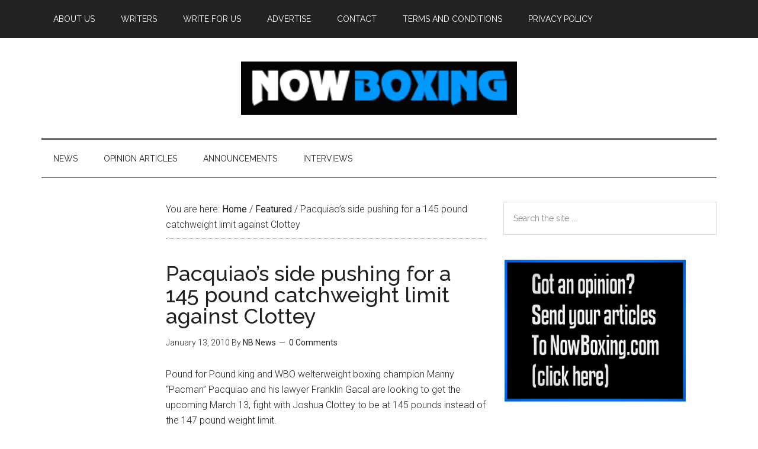

--- FILE ---
content_type: text/html; charset=UTF-8
request_url: https://www.nowboxing.com/2010/01/pacquiaos-side-pushing-for-a-145-pound-catchweight-limit-against-clottey/7208/
body_size: 11344
content:
<!DOCTYPE html>
<html lang="en-US">
<head >
<meta charset="UTF-8" />
<meta name="description" content="Pacquiao,Cotto,Clottey,Mayweather,Steroids in boxing,Catchweight" />
<meta name="viewport" content="width=device-width, initial-scale=1" />
<title>Pacquiao&#8217;s side pushing for a 145 pound catchweight limit against Clottey</title>
<meta name='robots' content='max-image-preview:large' />
<link rel='dns-prefetch' href='//www.nowboxing.com' />
<link rel='dns-prefetch' href='//fonts.googleapis.com' />
<link rel="alternate" type="application/rss+xml" title="Now Boxing &raquo; Feed" href="https://www.nowboxing.com/feed/" />
<link rel="alternate" type="application/rss+xml" title="Now Boxing &raquo; Comments Feed" href="https://www.nowboxing.com/comments/feed/" />
<link rel="alternate" type="application/rss+xml" title="Now Boxing &raquo; Pacquiao&#8217;s side pushing for a 145 pound catchweight limit against Clottey Comments Feed" href="https://www.nowboxing.com/2010/01/pacquiaos-side-pushing-for-a-145-pound-catchweight-limit-against-clottey/7208/feed/" />
<link rel="alternate" title="oEmbed (JSON)" type="application/json+oembed" href="https://www.nowboxing.com/wp-json/oembed/1.0/embed?url=https%3A%2F%2Fwww.nowboxing.com%2F2010%2F01%2Fpacquiaos-side-pushing-for-a-145-pound-catchweight-limit-against-clottey%2F7208%2F" />
<link rel="alternate" title="oEmbed (XML)" type="text/xml+oembed" href="https://www.nowboxing.com/wp-json/oembed/1.0/embed?url=https%3A%2F%2Fwww.nowboxing.com%2F2010%2F01%2Fpacquiaos-side-pushing-for-a-145-pound-catchweight-limit-against-clottey%2F7208%2F&#038;format=xml" />
<link rel="canonical" href="https://www.nowboxing.com/2010/01/pacquiaos-side-pushing-for-a-145-pound-catchweight-limit-against-clottey/7208/" />
<style id='wp-img-auto-sizes-contain-inline-css' type='text/css'>
img:is([sizes=auto i],[sizes^="auto," i]){contain-intrinsic-size:3000px 1500px}
/*# sourceURL=wp-img-auto-sizes-contain-inline-css */
</style>
<link rel='stylesheet' id='magazine-pro-css' href='https://www.nowboxing.com/wp-content/themes/magazine-pro/style.css?ver=3.2.3' type='text/css' media='all' />
<style id='magazine-pro-inline-css' type='text/css'>


		button:focus,
		button:hover,
		input[type="button"]:focus,
		input[type="button"]:hover,
		input[type="reset"]:focus,
		input[type="reset"]:hover,
		input[type="submit"]:focus,
		input[type="submit"]:hover,
		.archive-pagination li a:focus,
		.archive-pagination li a:hover,
		.archive-pagination li.active a,
		.button:focus,
		.button:hover,
		.entry-content .button:focus,
		.entry-content .button:hover,
		.home-middle a.more-link:focus,
		.home-middle a.more-link:hover,
		.home-top a.more-link:focus,
		.home-top a.more-link:hover,
		.js .content .home-middle a .entry-time,
		.js .content .home-top a .entry-time,
		.sidebar .tagcloud a:focus,
		.sidebar .tagcloud a:hover,
		.widget-area .enews-widget input[type="submit"] {
			background-color: #111110;
			color: #ffffff;
		}

		.menu-toggle:focus,
		.menu-toggle:hover,
		.nav-primary .genesis-nav-menu a:focus,
		.nav-primary .genesis-nav-menu a:hover,
		.nav-primary .sub-menu a:focus,
		.nav-primary .sub-menu a:hover,
		.nav-primary .genesis-nav-menu .current-menu-item > a,
		.nav-primary .genesis-nav-menu .sub-menu .current-menu-item > a:focus,
		.nav-primary .genesis-nav-menu .sub-menu .current-menu-item > a:hover,
		.nav-primary .genesis-nav-menu a:focus,
		.nav-primary .genesis-nav-menu a:hover,
		.nav-primary .sub-menu a:focus,
		.nav-primary .sub-menu a:hover,
		.nav-primary .genesis-nav-menu .current-menu-item > a,
		.nav-primary .sub-menu-toggle:focus,
		.nav-primary .sub-menu-toggle:hover {
			color: #111110;
		}

		@media only screen and (max-width: 840px) {
			nav.nav-primary .sub-menu-toggle:focus,
			nav.nav-primary .sub-menu-toggle:hover,
			nav.nav-primary.genesis-responsive-menu .genesis-nav-menu a:focus,
			nav.nav-primary.genesis-responsive-menu .genesis-nav-menu a:hover,
			nav.nav-primary.genesis-responsive-menu .genesis-nav-menu .sub-menu a:focus,
			nav.nav-primary.genesis-responsive-menu .genesis-nav-menu .sub-menu a:hover,
			#genesis-mobile-nav-primary:focus,
			#genesis-mobile-nav-primary:hover {
				color: #111110;
			}
		}

		


		a:focus,
		a:hover,
		.entry-content a,
		.entry-title a:focus,
		.entry-title a:hover,
		.genesis-nav-menu a:focus,
		.genesis-nav-menu a:hover,
		.genesis-nav-menu .current-menu-item > a,
		.genesis-nav-menu .sub-menu .current-menu-item > a:focus,
		.genesis-nav-menu .sub-menu .current-menu-item > a:hover,
		.menu-toggle:focus,
		.menu-toggle:hover,
		.sub-menu-toggle:focus,
		.sub-menu-toggle:hover {
			color: #0099ff;
		}
		
/*# sourceURL=magazine-pro-inline-css */
</style>
<style id='wp-emoji-styles-inline-css' type='text/css'>

	img.wp-smiley, img.emoji {
		display: inline !important;
		border: none !important;
		box-shadow: none !important;
		height: 1em !important;
		width: 1em !important;
		margin: 0 0.07em !important;
		vertical-align: -0.1em !important;
		background: none !important;
		padding: 0 !important;
	}
/*# sourceURL=wp-emoji-styles-inline-css */
</style>
<style id='wp-block-library-inline-css' type='text/css'>
:root{--wp-block-synced-color:#7a00df;--wp-block-synced-color--rgb:122,0,223;--wp-bound-block-color:var(--wp-block-synced-color);--wp-editor-canvas-background:#ddd;--wp-admin-theme-color:#007cba;--wp-admin-theme-color--rgb:0,124,186;--wp-admin-theme-color-darker-10:#006ba1;--wp-admin-theme-color-darker-10--rgb:0,107,160.5;--wp-admin-theme-color-darker-20:#005a87;--wp-admin-theme-color-darker-20--rgb:0,90,135;--wp-admin-border-width-focus:2px}@media (min-resolution:192dpi){:root{--wp-admin-border-width-focus:1.5px}}.wp-element-button{cursor:pointer}:root .has-very-light-gray-background-color{background-color:#eee}:root .has-very-dark-gray-background-color{background-color:#313131}:root .has-very-light-gray-color{color:#eee}:root .has-very-dark-gray-color{color:#313131}:root .has-vivid-green-cyan-to-vivid-cyan-blue-gradient-background{background:linear-gradient(135deg,#00d084,#0693e3)}:root .has-purple-crush-gradient-background{background:linear-gradient(135deg,#34e2e4,#4721fb 50%,#ab1dfe)}:root .has-hazy-dawn-gradient-background{background:linear-gradient(135deg,#faaca8,#dad0ec)}:root .has-subdued-olive-gradient-background{background:linear-gradient(135deg,#fafae1,#67a671)}:root .has-atomic-cream-gradient-background{background:linear-gradient(135deg,#fdd79a,#004a59)}:root .has-nightshade-gradient-background{background:linear-gradient(135deg,#330968,#31cdcf)}:root .has-midnight-gradient-background{background:linear-gradient(135deg,#020381,#2874fc)}:root{--wp--preset--font-size--normal:16px;--wp--preset--font-size--huge:42px}.has-regular-font-size{font-size:1em}.has-larger-font-size{font-size:2.625em}.has-normal-font-size{font-size:var(--wp--preset--font-size--normal)}.has-huge-font-size{font-size:var(--wp--preset--font-size--huge)}.has-text-align-center{text-align:center}.has-text-align-left{text-align:left}.has-text-align-right{text-align:right}.has-fit-text{white-space:nowrap!important}#end-resizable-editor-section{display:none}.aligncenter{clear:both}.items-justified-left{justify-content:flex-start}.items-justified-center{justify-content:center}.items-justified-right{justify-content:flex-end}.items-justified-space-between{justify-content:space-between}.screen-reader-text{border:0;clip-path:inset(50%);height:1px;margin:-1px;overflow:hidden;padding:0;position:absolute;width:1px;word-wrap:normal!important}.screen-reader-text:focus{background-color:#ddd;clip-path:none;color:#444;display:block;font-size:1em;height:auto;left:5px;line-height:normal;padding:15px 23px 14px;text-decoration:none;top:5px;width:auto;z-index:100000}html :where(.has-border-color){border-style:solid}html :where([style*=border-top-color]){border-top-style:solid}html :where([style*=border-right-color]){border-right-style:solid}html :where([style*=border-bottom-color]){border-bottom-style:solid}html :where([style*=border-left-color]){border-left-style:solid}html :where([style*=border-width]){border-style:solid}html :where([style*=border-top-width]){border-top-style:solid}html :where([style*=border-right-width]){border-right-style:solid}html :where([style*=border-bottom-width]){border-bottom-style:solid}html :where([style*=border-left-width]){border-left-style:solid}html :where(img[class*=wp-image-]){height:auto;max-width:100%}:where(figure){margin:0 0 1em}html :where(.is-position-sticky){--wp-admin--admin-bar--position-offset:var(--wp-admin--admin-bar--height,0px)}@media screen and (max-width:600px){html :where(.is-position-sticky){--wp-admin--admin-bar--position-offset:0px}}

/*# sourceURL=wp-block-library-inline-css */
</style><style id='global-styles-inline-css' type='text/css'>
:root{--wp--preset--aspect-ratio--square: 1;--wp--preset--aspect-ratio--4-3: 4/3;--wp--preset--aspect-ratio--3-4: 3/4;--wp--preset--aspect-ratio--3-2: 3/2;--wp--preset--aspect-ratio--2-3: 2/3;--wp--preset--aspect-ratio--16-9: 16/9;--wp--preset--aspect-ratio--9-16: 9/16;--wp--preset--color--black: #000000;--wp--preset--color--cyan-bluish-gray: #abb8c3;--wp--preset--color--white: #ffffff;--wp--preset--color--pale-pink: #f78da7;--wp--preset--color--vivid-red: #cf2e2e;--wp--preset--color--luminous-vivid-orange: #ff6900;--wp--preset--color--luminous-vivid-amber: #fcb900;--wp--preset--color--light-green-cyan: #7bdcb5;--wp--preset--color--vivid-green-cyan: #00d084;--wp--preset--color--pale-cyan-blue: #8ed1fc;--wp--preset--color--vivid-cyan-blue: #0693e3;--wp--preset--color--vivid-purple: #9b51e0;--wp--preset--gradient--vivid-cyan-blue-to-vivid-purple: linear-gradient(135deg,rgb(6,147,227) 0%,rgb(155,81,224) 100%);--wp--preset--gradient--light-green-cyan-to-vivid-green-cyan: linear-gradient(135deg,rgb(122,220,180) 0%,rgb(0,208,130) 100%);--wp--preset--gradient--luminous-vivid-amber-to-luminous-vivid-orange: linear-gradient(135deg,rgb(252,185,0) 0%,rgb(255,105,0) 100%);--wp--preset--gradient--luminous-vivid-orange-to-vivid-red: linear-gradient(135deg,rgb(255,105,0) 0%,rgb(207,46,46) 100%);--wp--preset--gradient--very-light-gray-to-cyan-bluish-gray: linear-gradient(135deg,rgb(238,238,238) 0%,rgb(169,184,195) 100%);--wp--preset--gradient--cool-to-warm-spectrum: linear-gradient(135deg,rgb(74,234,220) 0%,rgb(151,120,209) 20%,rgb(207,42,186) 40%,rgb(238,44,130) 60%,rgb(251,105,98) 80%,rgb(254,248,76) 100%);--wp--preset--gradient--blush-light-purple: linear-gradient(135deg,rgb(255,206,236) 0%,rgb(152,150,240) 100%);--wp--preset--gradient--blush-bordeaux: linear-gradient(135deg,rgb(254,205,165) 0%,rgb(254,45,45) 50%,rgb(107,0,62) 100%);--wp--preset--gradient--luminous-dusk: linear-gradient(135deg,rgb(255,203,112) 0%,rgb(199,81,192) 50%,rgb(65,88,208) 100%);--wp--preset--gradient--pale-ocean: linear-gradient(135deg,rgb(255,245,203) 0%,rgb(182,227,212) 50%,rgb(51,167,181) 100%);--wp--preset--gradient--electric-grass: linear-gradient(135deg,rgb(202,248,128) 0%,rgb(113,206,126) 100%);--wp--preset--gradient--midnight: linear-gradient(135deg,rgb(2,3,129) 0%,rgb(40,116,252) 100%);--wp--preset--font-size--small: 13px;--wp--preset--font-size--medium: 20px;--wp--preset--font-size--large: 36px;--wp--preset--font-size--x-large: 42px;--wp--preset--spacing--20: 0.44rem;--wp--preset--spacing--30: 0.67rem;--wp--preset--spacing--40: 1rem;--wp--preset--spacing--50: 1.5rem;--wp--preset--spacing--60: 2.25rem;--wp--preset--spacing--70: 3.38rem;--wp--preset--spacing--80: 5.06rem;--wp--preset--shadow--natural: 6px 6px 9px rgba(0, 0, 0, 0.2);--wp--preset--shadow--deep: 12px 12px 50px rgba(0, 0, 0, 0.4);--wp--preset--shadow--sharp: 6px 6px 0px rgba(0, 0, 0, 0.2);--wp--preset--shadow--outlined: 6px 6px 0px -3px rgb(255, 255, 255), 6px 6px rgb(0, 0, 0);--wp--preset--shadow--crisp: 6px 6px 0px rgb(0, 0, 0);}:where(.is-layout-flex){gap: 0.5em;}:where(.is-layout-grid){gap: 0.5em;}body .is-layout-flex{display: flex;}.is-layout-flex{flex-wrap: wrap;align-items: center;}.is-layout-flex > :is(*, div){margin: 0;}body .is-layout-grid{display: grid;}.is-layout-grid > :is(*, div){margin: 0;}:where(.wp-block-columns.is-layout-flex){gap: 2em;}:where(.wp-block-columns.is-layout-grid){gap: 2em;}:where(.wp-block-post-template.is-layout-flex){gap: 1.25em;}:where(.wp-block-post-template.is-layout-grid){gap: 1.25em;}.has-black-color{color: var(--wp--preset--color--black) !important;}.has-cyan-bluish-gray-color{color: var(--wp--preset--color--cyan-bluish-gray) !important;}.has-white-color{color: var(--wp--preset--color--white) !important;}.has-pale-pink-color{color: var(--wp--preset--color--pale-pink) !important;}.has-vivid-red-color{color: var(--wp--preset--color--vivid-red) !important;}.has-luminous-vivid-orange-color{color: var(--wp--preset--color--luminous-vivid-orange) !important;}.has-luminous-vivid-amber-color{color: var(--wp--preset--color--luminous-vivid-amber) !important;}.has-light-green-cyan-color{color: var(--wp--preset--color--light-green-cyan) !important;}.has-vivid-green-cyan-color{color: var(--wp--preset--color--vivid-green-cyan) !important;}.has-pale-cyan-blue-color{color: var(--wp--preset--color--pale-cyan-blue) !important;}.has-vivid-cyan-blue-color{color: var(--wp--preset--color--vivid-cyan-blue) !important;}.has-vivid-purple-color{color: var(--wp--preset--color--vivid-purple) !important;}.has-black-background-color{background-color: var(--wp--preset--color--black) !important;}.has-cyan-bluish-gray-background-color{background-color: var(--wp--preset--color--cyan-bluish-gray) !important;}.has-white-background-color{background-color: var(--wp--preset--color--white) !important;}.has-pale-pink-background-color{background-color: var(--wp--preset--color--pale-pink) !important;}.has-vivid-red-background-color{background-color: var(--wp--preset--color--vivid-red) !important;}.has-luminous-vivid-orange-background-color{background-color: var(--wp--preset--color--luminous-vivid-orange) !important;}.has-luminous-vivid-amber-background-color{background-color: var(--wp--preset--color--luminous-vivid-amber) !important;}.has-light-green-cyan-background-color{background-color: var(--wp--preset--color--light-green-cyan) !important;}.has-vivid-green-cyan-background-color{background-color: var(--wp--preset--color--vivid-green-cyan) !important;}.has-pale-cyan-blue-background-color{background-color: var(--wp--preset--color--pale-cyan-blue) !important;}.has-vivid-cyan-blue-background-color{background-color: var(--wp--preset--color--vivid-cyan-blue) !important;}.has-vivid-purple-background-color{background-color: var(--wp--preset--color--vivid-purple) !important;}.has-black-border-color{border-color: var(--wp--preset--color--black) !important;}.has-cyan-bluish-gray-border-color{border-color: var(--wp--preset--color--cyan-bluish-gray) !important;}.has-white-border-color{border-color: var(--wp--preset--color--white) !important;}.has-pale-pink-border-color{border-color: var(--wp--preset--color--pale-pink) !important;}.has-vivid-red-border-color{border-color: var(--wp--preset--color--vivid-red) !important;}.has-luminous-vivid-orange-border-color{border-color: var(--wp--preset--color--luminous-vivid-orange) !important;}.has-luminous-vivid-amber-border-color{border-color: var(--wp--preset--color--luminous-vivid-amber) !important;}.has-light-green-cyan-border-color{border-color: var(--wp--preset--color--light-green-cyan) !important;}.has-vivid-green-cyan-border-color{border-color: var(--wp--preset--color--vivid-green-cyan) !important;}.has-pale-cyan-blue-border-color{border-color: var(--wp--preset--color--pale-cyan-blue) !important;}.has-vivid-cyan-blue-border-color{border-color: var(--wp--preset--color--vivid-cyan-blue) !important;}.has-vivid-purple-border-color{border-color: var(--wp--preset--color--vivid-purple) !important;}.has-vivid-cyan-blue-to-vivid-purple-gradient-background{background: var(--wp--preset--gradient--vivid-cyan-blue-to-vivid-purple) !important;}.has-light-green-cyan-to-vivid-green-cyan-gradient-background{background: var(--wp--preset--gradient--light-green-cyan-to-vivid-green-cyan) !important;}.has-luminous-vivid-amber-to-luminous-vivid-orange-gradient-background{background: var(--wp--preset--gradient--luminous-vivid-amber-to-luminous-vivid-orange) !important;}.has-luminous-vivid-orange-to-vivid-red-gradient-background{background: var(--wp--preset--gradient--luminous-vivid-orange-to-vivid-red) !important;}.has-very-light-gray-to-cyan-bluish-gray-gradient-background{background: var(--wp--preset--gradient--very-light-gray-to-cyan-bluish-gray) !important;}.has-cool-to-warm-spectrum-gradient-background{background: var(--wp--preset--gradient--cool-to-warm-spectrum) !important;}.has-blush-light-purple-gradient-background{background: var(--wp--preset--gradient--blush-light-purple) !important;}.has-blush-bordeaux-gradient-background{background: var(--wp--preset--gradient--blush-bordeaux) !important;}.has-luminous-dusk-gradient-background{background: var(--wp--preset--gradient--luminous-dusk) !important;}.has-pale-ocean-gradient-background{background: var(--wp--preset--gradient--pale-ocean) !important;}.has-electric-grass-gradient-background{background: var(--wp--preset--gradient--electric-grass) !important;}.has-midnight-gradient-background{background: var(--wp--preset--gradient--midnight) !important;}.has-small-font-size{font-size: var(--wp--preset--font-size--small) !important;}.has-medium-font-size{font-size: var(--wp--preset--font-size--medium) !important;}.has-large-font-size{font-size: var(--wp--preset--font-size--large) !important;}.has-x-large-font-size{font-size: var(--wp--preset--font-size--x-large) !important;}
/*# sourceURL=global-styles-inline-css */
</style>

<style id='classic-theme-styles-inline-css' type='text/css'>
/*! This file is auto-generated */
.wp-block-button__link{color:#fff;background-color:#32373c;border-radius:9999px;box-shadow:none;text-decoration:none;padding:calc(.667em + 2px) calc(1.333em + 2px);font-size:1.125em}.wp-block-file__button{background:#32373c;color:#fff;text-decoration:none}
/*# sourceURL=/wp-includes/css/classic-themes.min.css */
</style>
<link rel='stylesheet' id='dashicons-css' href='https://www.nowboxing.com/wp-includes/css/dashicons.min.css?ver=ffaf6971281f4823ee7ccb6c1b0cc656' type='text/css' media='all' />
<link rel='stylesheet' id='google-fonts-css' href='//fonts.googleapis.com/css?family=Roboto%3A300%2C400%7CRaleway%3A400%2C500%2C900&#038;ver=3.2.3' type='text/css' media='all' />
<script type="text/javascript" src="https://www.nowboxing.com/wp-includes/js/jquery/jquery.min.js?ver=3.7.1" id="jquery-core-js"></script>
<script type="text/javascript" src="https://www.nowboxing.com/wp-includes/js/jquery/jquery-migrate.min.js?ver=3.4.1" id="jquery-migrate-js"></script>
<script type="text/javascript" src="https://www.nowboxing.com/wp-content/themes/magazine-pro/js/entry-date.js?ver=1.0.0" id="magazine-entry-date-js"></script>
<link rel="https://api.w.org/" href="https://www.nowboxing.com/wp-json/" /><link rel="alternate" title="JSON" type="application/json" href="https://www.nowboxing.com/wp-json/wp/v2/posts/7208" /><link rel="EditURI" type="application/rsd+xml" title="RSD" href="https://www.nowboxing.com/xmlrpc.php?rsd" />
<style type="text/css">.site-title a { background: url(https://www.nowboxing.com/wp-content/uploads/Nowboxing-logo-1.png) no-repeat !important; }</style>
 <style type="text/css">.saboxplugin-wrap{-webkit-box-sizing:border-box;-moz-box-sizing:border-box;-ms-box-sizing:border-box;box-sizing:border-box;border:1px solid #eee;width:100%;clear:both;display:block;overflow:hidden;word-wrap:break-word;position:relative}.saboxplugin-wrap .saboxplugin-gravatar{float:left;padding:0 20px 20px 20px}.saboxplugin-wrap .saboxplugin-gravatar img{max-width:100px;height:auto;border-radius:0;}.saboxplugin-wrap .saboxplugin-authorname{font-size:18px;line-height:1;margin:20px 0 0 20px;display:block}.saboxplugin-wrap .saboxplugin-authorname a{text-decoration:none}.saboxplugin-wrap .saboxplugin-authorname a:focus{outline:0}.saboxplugin-wrap .saboxplugin-desc{display:block;margin:5px 20px}.saboxplugin-wrap .saboxplugin-desc a{text-decoration:underline}.saboxplugin-wrap .saboxplugin-desc p{margin:5px 0 12px}.saboxplugin-wrap .saboxplugin-web{margin:0 20px 15px;text-align:left}.saboxplugin-wrap .sab-web-position{text-align:right}.saboxplugin-wrap .saboxplugin-web a{color:#ccc;text-decoration:none}.saboxplugin-wrap .saboxplugin-socials{position:relative;display:block;background:#fcfcfc;padding:5px;border-top:1px solid #eee}.saboxplugin-wrap .saboxplugin-socials a svg{width:20px;height:20px}.saboxplugin-wrap .saboxplugin-socials a svg .st2{fill:#fff; transform-origin:center center;}.saboxplugin-wrap .saboxplugin-socials a svg .st1{fill:rgba(0,0,0,.3)}.saboxplugin-wrap .saboxplugin-socials a:hover{opacity:.8;-webkit-transition:opacity .4s;-moz-transition:opacity .4s;-o-transition:opacity .4s;transition:opacity .4s;box-shadow:none!important;-webkit-box-shadow:none!important}.saboxplugin-wrap .saboxplugin-socials .saboxplugin-icon-color{box-shadow:none;padding:0;border:0;-webkit-transition:opacity .4s;-moz-transition:opacity .4s;-o-transition:opacity .4s;transition:opacity .4s;display:inline-block;color:#fff;font-size:0;text-decoration:inherit;margin:5px;-webkit-border-radius:0;-moz-border-radius:0;-ms-border-radius:0;-o-border-radius:0;border-radius:0;overflow:hidden}.saboxplugin-wrap .saboxplugin-socials .saboxplugin-icon-grey{text-decoration:inherit;box-shadow:none;position:relative;display:-moz-inline-stack;display:inline-block;vertical-align:middle;zoom:1;margin:10px 5px;color:#444;fill:#444}.clearfix:after,.clearfix:before{content:' ';display:table;line-height:0;clear:both}.ie7 .clearfix{zoom:1}.saboxplugin-socials.sabox-colored .saboxplugin-icon-color .sab-twitch{border-color:#38245c}.saboxplugin-socials.sabox-colored .saboxplugin-icon-color .sab-behance{border-color:#003eb0}.saboxplugin-socials.sabox-colored .saboxplugin-icon-color .sab-deviantart{border-color:#036824}.saboxplugin-socials.sabox-colored .saboxplugin-icon-color .sab-digg{border-color:#00327c}.saboxplugin-socials.sabox-colored .saboxplugin-icon-color .sab-dribbble{border-color:#ba1655}.saboxplugin-socials.sabox-colored .saboxplugin-icon-color .sab-facebook{border-color:#1e2e4f}.saboxplugin-socials.sabox-colored .saboxplugin-icon-color .sab-flickr{border-color:#003576}.saboxplugin-socials.sabox-colored .saboxplugin-icon-color .sab-github{border-color:#264874}.saboxplugin-socials.sabox-colored .saboxplugin-icon-color .sab-google{border-color:#0b51c5}.saboxplugin-socials.sabox-colored .saboxplugin-icon-color .sab-html5{border-color:#902e13}.saboxplugin-socials.sabox-colored .saboxplugin-icon-color .sab-instagram{border-color:#1630aa}.saboxplugin-socials.sabox-colored .saboxplugin-icon-color .sab-linkedin{border-color:#00344f}.saboxplugin-socials.sabox-colored .saboxplugin-icon-color .sab-pinterest{border-color:#5b040e}.saboxplugin-socials.sabox-colored .saboxplugin-icon-color .sab-reddit{border-color:#992900}.saboxplugin-socials.sabox-colored .saboxplugin-icon-color .sab-rss{border-color:#a43b0a}.saboxplugin-socials.sabox-colored .saboxplugin-icon-color .sab-sharethis{border-color:#5d8420}.saboxplugin-socials.sabox-colored .saboxplugin-icon-color .sab-soundcloud{border-color:#995200}.saboxplugin-socials.sabox-colored .saboxplugin-icon-color .sab-spotify{border-color:#0f612c}.saboxplugin-socials.sabox-colored .saboxplugin-icon-color .sab-stackoverflow{border-color:#a95009}.saboxplugin-socials.sabox-colored .saboxplugin-icon-color .sab-steam{border-color:#006388}.saboxplugin-socials.sabox-colored .saboxplugin-icon-color .sab-user_email{border-color:#b84e05}.saboxplugin-socials.sabox-colored .saboxplugin-icon-color .sab-tumblr{border-color:#10151b}.saboxplugin-socials.sabox-colored .saboxplugin-icon-color .sab-twitter{border-color:#0967a0}.saboxplugin-socials.sabox-colored .saboxplugin-icon-color .sab-vimeo{border-color:#0d7091}.saboxplugin-socials.sabox-colored .saboxplugin-icon-color .sab-windows{border-color:#003f71}.saboxplugin-socials.sabox-colored .saboxplugin-icon-color .sab-whatsapp{border-color:#003f71}.saboxplugin-socials.sabox-colored .saboxplugin-icon-color .sab-wordpress{border-color:#0f3647}.saboxplugin-socials.sabox-colored .saboxplugin-icon-color .sab-yahoo{border-color:#14002d}.saboxplugin-socials.sabox-colored .saboxplugin-icon-color .sab-youtube{border-color:#900}.saboxplugin-socials.sabox-colored .saboxplugin-icon-color .sab-xing{border-color:#000202}.saboxplugin-socials.sabox-colored .saboxplugin-icon-color .sab-mixcloud{border-color:#2475a0}.saboxplugin-socials.sabox-colored .saboxplugin-icon-color .sab-vk{border-color:#243549}.saboxplugin-socials.sabox-colored .saboxplugin-icon-color .sab-medium{border-color:#00452c}.saboxplugin-socials.sabox-colored .saboxplugin-icon-color .sab-quora{border-color:#420e00}.saboxplugin-socials.sabox-colored .saboxplugin-icon-color .sab-meetup{border-color:#9b181c}.saboxplugin-socials.sabox-colored .saboxplugin-icon-color .sab-goodreads{border-color:#000}.saboxplugin-socials.sabox-colored .saboxplugin-icon-color .sab-snapchat{border-color:#999700}.saboxplugin-socials.sabox-colored .saboxplugin-icon-color .sab-500px{border-color:#00557f}.saboxplugin-socials.sabox-colored .saboxplugin-icon-color .sab-mastodont{border-color:#185886}.sabox-plus-item{margin-bottom:20px}@media screen and (max-width:480px){.saboxplugin-wrap{text-align:center}.saboxplugin-wrap .saboxplugin-gravatar{float:none;padding:20px 0;text-align:center;margin:0 auto;display:block}.saboxplugin-wrap .saboxplugin-gravatar img{float:none;display:inline-block;display:-moz-inline-stack;vertical-align:middle;zoom:1}.saboxplugin-wrap .saboxplugin-desc{margin:0 10px 20px;text-align:center}.saboxplugin-wrap .saboxplugin-authorname{text-align:center;margin:10px 0 20px}}body .saboxplugin-authorname a,body .saboxplugin-authorname a:hover{box-shadow:none;-webkit-box-shadow:none}a.sab-profile-edit{font-size:16px!important;line-height:1!important}.sab-edit-settings a,a.sab-profile-edit{color:#0073aa!important;box-shadow:none!important;-webkit-box-shadow:none!important}.sab-edit-settings{margin-right:15px;position:absolute;right:0;z-index:2;bottom:10px;line-height:20px}.sab-edit-settings i{margin-left:5px}.saboxplugin-socials{line-height:1!important}.rtl .saboxplugin-wrap .saboxplugin-gravatar{float:right}.rtl .saboxplugin-wrap .saboxplugin-authorname{display:flex;align-items:center}.rtl .saboxplugin-wrap .saboxplugin-authorname .sab-profile-edit{margin-right:10px}.rtl .sab-edit-settings{right:auto;left:0}img.sab-custom-avatar{max-width:75px;}.saboxplugin-wrap {margin-top:0px; margin-bottom:0px; padding: 0px 0px }.saboxplugin-wrap .saboxplugin-authorname {font-size:18px; line-height:25px;}.saboxplugin-wrap .saboxplugin-desc p, .saboxplugin-wrap .saboxplugin-desc {font-size:14px !important; line-height:21px !important;}.saboxplugin-wrap .saboxplugin-web {font-size:14px;}.saboxplugin-wrap .saboxplugin-socials a svg {width:18px;height:18px;}</style><link rel="icon" href="https://www.nowboxing.com/wp-content/uploads/cropped-5a8dccb220de5c6775c873ead6ff2e43-32x32.png" sizes="32x32" />
<link rel="icon" href="https://www.nowboxing.com/wp-content/uploads/cropped-5a8dccb220de5c6775c873ead6ff2e43-192x192.png" sizes="192x192" />
<link rel="apple-touch-icon" href="https://www.nowboxing.com/wp-content/uploads/cropped-5a8dccb220de5c6775c873ead6ff2e43-180x180.png" />
<meta name="msapplication-TileImage" content="https://www.nowboxing.com/wp-content/uploads/cropped-5a8dccb220de5c6775c873ead6ff2e43-270x270.png" />
</head>
<body class="wp-singular post-template-default single single-post postid-7208 single-format-standard wp-theme-genesis wp-child-theme-magazine-pro custom-header header-image header-full-width sidebar-content-sidebar genesis-breadcrumbs-visible genesis-footer-widgets-visible primary-nav" itemscope itemtype="https://schema.org/WebPage"><div class="site-container"><ul class="genesis-skip-link"><li><a href="#genesis-content" class="screen-reader-shortcut"> Skip to main content</a></li><li><a href="#genesis-nav-secondary" class="screen-reader-shortcut"> Skip to secondary menu</a></li><li><a href="#genesis-sidebar-primary" class="screen-reader-shortcut"> Skip to primary sidebar</a></li><li><a href="#genesis-sidebar-secondary" class="screen-reader-shortcut"> Skip to secondary sidebar</a></li><li><a href="#genesis-footer-widgets" class="screen-reader-shortcut"> Skip to footer</a></li></ul><nav class="nav-primary" aria-label="Main" itemscope itemtype="https://schema.org/SiteNavigationElement" id="genesis-nav-primary"><div class="wrap"><ul id="menu-info" class="menu genesis-nav-menu menu-primary js-superfish"><li id="menu-item-51173" class="menu-item menu-item-type-post_type menu-item-object-page menu-item-51173"><a href="https://www.nowboxing.com/about/" itemprop="url"><span itemprop="name">About Us</span></a></li>
<li id="menu-item-51169" class="menu-item menu-item-type-post_type menu-item-object-page menu-item-51169"><a href="https://www.nowboxing.com/writers/" itemprop="url"><span itemprop="name">Writers</span></a></li>
<li id="menu-item-51171" class="menu-item menu-item-type-post_type menu-item-object-page menu-item-51171"><a href="https://www.nowboxing.com/write-for-us/" itemprop="url"><span itemprop="name">Write For Us</span></a></li>
<li id="menu-item-51172" class="menu-item menu-item-type-post_type menu-item-object-page menu-item-51172"><a href="https://www.nowboxing.com/advertise-here/" itemprop="url"><span itemprop="name">Advertise</span></a></li>
<li id="menu-item-51170" class="menu-item menu-item-type-post_type menu-item-object-page menu-item-51170"><a href="https://www.nowboxing.com/contact/" itemprop="url"><span itemprop="name">Contact</span></a></li>
<li id="menu-item-51168" class="menu-item menu-item-type-post_type menu-item-object-page menu-item-51168"><a href="https://www.nowboxing.com/terms-and-conditions/" itemprop="url"><span itemprop="name">Terms and Conditions</span></a></li>
<li id="menu-item-52033" class="menu-item menu-item-type-post_type menu-item-object-page menu-item-privacy-policy menu-item-52033"><a rel="privacy-policy" href="https://www.nowboxing.com/privacy-policy/" itemprop="url"><span itemprop="name">Privacy Policy</span></a></li>
</ul></div></nav><header class="site-header" itemscope itemtype="https://schema.org/WPHeader"><div class="wrap"><div class="title-area"><p class="site-title" itemprop="headline"><a href="https://www.nowboxing.com/">Now Boxing</a></p><p class="site-description" itemprop="description">Latest News and Opinions on Boxing</p></div></div></header><nav class="nav-secondary" aria-label="Secondary" id="genesis-nav-secondary" itemscope itemtype="https://schema.org/SiteNavigationElement"><div class="wrap"><ul id="menu-category" class="menu genesis-nav-menu menu-secondary js-superfish"><li id="menu-item-54691" class="menu-item menu-item-type-taxonomy menu-item-object-category current-post-ancestor current-menu-parent current-post-parent menu-item-54691"><a href="https://www.nowboxing.com/news/" itemprop="url"><span itemprop="name">News</span></a></li>
<li id="menu-item-54693" class="menu-item menu-item-type-taxonomy menu-item-object-category menu-item-54693"><a href="https://www.nowboxing.com/opinion-articles/" itemprop="url"><span itemprop="name">Opinion Articles</span></a></li>
<li id="menu-item-54694" class="menu-item menu-item-type-taxonomy menu-item-object-category menu-item-54694"><a href="https://www.nowboxing.com/announcements/" itemprop="url"><span itemprop="name">Announcements</span></a></li>
<li id="menu-item-54695" class="menu-item menu-item-type-taxonomy menu-item-object-category menu-item-54695"><a href="https://www.nowboxing.com/interviews/" itemprop="url"><span itemprop="name">Interviews</span></a></li>
</ul></div></nav>
<div class="site-inner"><div class="content-sidebar-wrap"><main class="content" id="genesis-content"><div class="breadcrumb" itemscope itemtype="https://schema.org/BreadcrumbList">You are here: <span class="breadcrumb-link-wrap" itemprop="itemListElement" itemscope itemtype="https://schema.org/ListItem"><a class="breadcrumb-link" href="https://www.nowboxing.com/" itemprop="item"><span class="breadcrumb-link-text-wrap" itemprop="name">Home</span></a><meta itemprop="position" content="1"></span> <span aria-label="breadcrumb separator">/</span> <span class="breadcrumb-link-wrap" itemprop="itemListElement" itemscope itemtype="https://schema.org/ListItem"><a class="breadcrumb-link" href="https://www.nowboxing.com/featured/" itemprop="item"><span class="breadcrumb-link-text-wrap" itemprop="name">Featured</span></a><meta itemprop="position" content="2"></span> <span aria-label="breadcrumb separator">/</span> Pacquiao&#8217;s side pushing for a 145 pound catchweight limit against Clottey</div><article class="post-7208 post type-post status-publish format-standard category-featured category-news entry" aria-label="Pacquiao&#8217;s side pushing for a 145 pound catchweight limit against Clottey" itemscope itemtype="https://schema.org/CreativeWork"><header class="entry-header"><h1 class="entry-title" itemprop="headline">Pacquiao&#8217;s side pushing for a 145 pound catchweight limit against Clottey</h1>
<p class="entry-meta"><time class="entry-time" itemprop="datePublished" datetime="2010-01-13T13:16:09-08:00">January 13, 2010</time> By <span class="entry-author" itemprop="author" itemscope itemtype="https://schema.org/Person"><a href="https://www.nowboxing.com/author/admin/" class="entry-author-link" rel="author" itemprop="url"><span class="entry-author-name" itemprop="name">NB News</span></a></span> <span class="entry-comments-link"><a href="https://www.nowboxing.com/2010/01/pacquiaos-side-pushing-for-a-145-pound-catchweight-limit-against-clottey/7208/#comments"><span class="dsq-postid" data-dsqidentifier="7208 https://www.nowboxing.com/?p=7208">6 Comments</span></a></span> </p></header><div class="entry-content" itemprop="text"><p>Pound for Pound king and WBO welterweight boxing champion Manny &#8220;Pacman&#8221; Pacquiao and his lawyer Franklin Gacal are looking to get the upcoming March 13, fight with Joshua Clottey to be at 145 pounds instead of the 147 pound weight limit.</p>
<p>Clottey already has trouble making 147 pounds and will have to severely dehydrate his body which could be very dangerous to his health come fight night.</p><div class='code-block code-block-1' style='margin: 8px auto; text-align: center; display: block; clear: both;'>
<script async src="https://pagead2.googlesyndication.com/pagead/js/adsbygoogle.js?client=ca-pub-9781625224180999"
     crossorigin="anonymous"></script>
<!-- Responsive NB sidebar created 5/1/10 -->
<ins class="adsbygoogle"
     style="display:block"
     data-ad-client="ca-pub-9781625224180999"
     data-ad-slot="9866734372"
     data-ad-format="auto"
     data-full-width-responsive="true"></ins>
<script>
     (adsbygoogle = window.adsbygoogle || []).push({});
</script></div>

<p>Dehydration would leave the fighter weak and reduce the fluids in the brain causing the brain to swell from heavy punches if the fighter doesn&#8217;t rehydrate properly.</p>
<p>Manny Pacquiao is no stranger to the effects of dehydration when he failed to make the 112 pound weight in his WBC flyweight title fight against Thai fighter Medgoen Singsurat and suffered in the fight he had no energy and was knocked out with a body shot in the third round of the championship bout.<span id="more-7208"></span></p>
<p>The majority of boxing deaths have been associated with the lower weight classes where the fighters cut weight and many times reduce fluids and food a few days before the fight to insure that they make the required weight limit.</p><div class='code-block code-block-2' style='margin: 8px auto; text-align: center; display: block; clear: both;'>
<script async src="https://pagead2.googlesyndication.com/pagead/js/adsbygoogle.js?client=ca-pub-9781625224180999"
     crossorigin="anonymous"></script>
<ins class="adsbygoogle"
     style="display:block; text-align:center;"
     data-ad-layout="in-article"
     data-ad-format="fluid"
     data-ad-client="ca-pub-9781625224180999"
     data-ad-slot="4035175014"></ins>
<script>
     (adsbygoogle = window.adsbygoogle || []).push({});
</script></div>

<p>Pacquiao came under fire from boxing fans when he fought for the WBO welterweight title against Miguel Cotto at a catchweight of 145 pounds.</p>
<p>If Pacquiao&#8217;s camp is insisting on a catchweight against Joshua Clottey he could receive the same type of backlash from fans which could reduce his pay per view sales.</p>
<p>Freddie Roach, Bob Arum and Wakee Salud have all expressed that the fight will be at 147 pounds, recently Michael Koncz who is very close to Manny Pacquiao said the fight will be at 144 pounds but later retracted his statement.</p><div class='code-block code-block-3' style='margin: 8px 0; clear: both;'>
<script async src="https://pagead2.googlesyndication.com/pagead/js/adsbygoogle.js?client=ca-pub-9781625224180999"
     crossorigin="anonymous"></script>
<!-- Responsive created 8/22/10 -->
<ins class="adsbygoogle"
     style="display:block"
     data-ad-client="ca-pub-9781625224180999"
     data-ad-slot="8835791429"
     data-ad-format="auto"
     data-full-width-responsive="true"></ins>
<script>
     (adsbygoogle = window.adsbygoogle || []).push({});
</script>
</div>

<p>Now Pacquiao lawyer Franklin Gacal told  <em>Philstar </em>that he<em> </em>wants the fight to be at 145 pounds because Clottey is too big compared to Pacquiao.</p>
<p><strong>Discuss this and other boxing events in the <em>Now Boxing Forum</em><em><em> </em><em> </em><em> </em><em> </em> </em>(membership is FREE)</strong></p>
<div class="saboxplugin-wrap" itemtype="http://schema.org/Person" itemscope itemprop="author"><div class="saboxplugin-tab"><div class="saboxplugin-gravatar"><img decoding="async" src="https://www.nowboxing.com/wp-content/uploads/nb-favicon.png" width="100"  height="100" alt="" itemprop="image"></div><div class="saboxplugin-authorname"><a href="https://www.nowboxing.com/author/admin/" class="vcard author" rel="author"><span class="fn">NB News</span></a></div><div class="saboxplugin-desc"><div itemprop="description"></div></div><div class="clearfix"></div></div></div><div class='code-block code-block-4' style='margin: 8px 0; clear: both;'>
<script async src="https://pagead2.googlesyndication.com/pagead/js/adsbygoogle.js?client=ca-pub-9781625224180999"
     crossorigin="anonymous"></script>
<!-- Responsive Ad NB lower article -->
<ins class="adsbygoogle"
     style="display:block"
     data-ad-client="ca-pub-9781625224180999"
     data-ad-slot="8920084356"
     data-ad-format="auto"
     data-full-width-responsive="true"></ins>
<script>
     (adsbygoogle = window.adsbygoogle || []).push({});
</script></div>
<!-- CONTENT END 1 -->
</div><footer class="entry-footer"><p class="entry-meta"><span class="entry-categories">Filed Under: <a href="https://www.nowboxing.com/featured/" rel="category tag">Featured</a>, <a href="https://www.nowboxing.com/news/" rel="category tag">News</a></span> </p></footer></article>
<div id="disqus_thread"></div>
</main><aside class="sidebar sidebar-primary widget-area" role="complementary" aria-label="Primary Sidebar" itemscope itemtype="https://schema.org/WPSideBar" id="genesis-sidebar-primary"><h2 class="genesis-sidebar-title screen-reader-text">Primary Sidebar</h2><section id="search-3" class="widget widget_search"><div class="widget-wrap"><form class="search-form" method="get" action="https://www.nowboxing.com/" role="search" itemprop="potentialAction" itemscope itemtype="https://schema.org/SearchAction"><label class="search-form-label screen-reader-text" for="searchform-1">Search the site ...</label><input class="search-form-input" type="search" name="s" id="searchform-1" placeholder="Search the site ..." itemprop="query-input"><input class="search-form-submit" type="submit" value="Search"><meta content="https://www.nowboxing.com/?s={s}" itemprop="target"></form></div></section>
<section id="text-2" class="widget widget_text"><div class="widget-wrap">			<div class="textwidget"><p><a href="https://www.nowboxing.com/write-for-us/" rel="nofollow"><img decoding="async" src="https://www.nowboxing.com/wp-content/uploads/submitarticle.png" /></a></p>
</div>
		</div></section>
</aside></div><aside class="sidebar sidebar-secondary widget-area" role="complementary" aria-label="Secondary Sidebar" itemscope itemtype="https://schema.org/WPSideBar" id="genesis-sidebar-secondary"><h2 class="genesis-sidebar-title screen-reader-text">Secondary Sidebar</h2><section id="text-20" class="widget widget_text"><div class="widget-wrap">			<div class="textwidget"><p><script async src="https://pagead2.googlesyndication.com/pagead/js/adsbygoogle.js"></script><br />
<!-- Responsive ad left sidebar of article NB --><br />
<ins class="adsbygoogle"
     style="display:block"
     data-ad-client="ca-pub-9781625224180999"
     data-ad-slot="6114955958"
     data-ad-format="auto"
     data-full-width-responsive="true"></ins><br />
<script>
     (adsbygoogle = window.adsbygoogle || []).push({});
</script></p>
</div>
		</div></section>
<section id="archives-2" class="widget widget_archive"><div class="widget-wrap"><h3 class="widgettitle widget-title">Archives</h3>
		<label class="screen-reader-text" for="archives-dropdown-2">Archives</label>
		<select id="archives-dropdown-2" name="archive-dropdown">
			
			<option value="">Select Month</option>
				<option value='https://www.nowboxing.com/2026/01/'> January 2026 </option>
	<option value='https://www.nowboxing.com/2025/12/'> December 2025 </option>
	<option value='https://www.nowboxing.com/2025/11/'> November 2025 </option>
	<option value='https://www.nowboxing.com/2025/10/'> October 2025 </option>
	<option value='https://www.nowboxing.com/2025/09/'> September 2025 </option>
	<option value='https://www.nowboxing.com/2025/08/'> August 2025 </option>
	<option value='https://www.nowboxing.com/2025/07/'> July 2025 </option>
	<option value='https://www.nowboxing.com/2025/06/'> June 2025 </option>
	<option value='https://www.nowboxing.com/2025/05/'> May 2025 </option>
	<option value='https://www.nowboxing.com/2025/04/'> April 2025 </option>
	<option value='https://www.nowboxing.com/2025/03/'> March 2025 </option>
	<option value='https://www.nowboxing.com/2025/02/'> February 2025 </option>
	<option value='https://www.nowboxing.com/2025/01/'> January 2025 </option>
	<option value='https://www.nowboxing.com/2024/12/'> December 2024 </option>
	<option value='https://www.nowboxing.com/2024/11/'> November 2024 </option>
	<option value='https://www.nowboxing.com/2024/10/'> October 2024 </option>
	<option value='https://www.nowboxing.com/2024/09/'> September 2024 </option>
	<option value='https://www.nowboxing.com/2024/08/'> August 2024 </option>
	<option value='https://www.nowboxing.com/2024/07/'> July 2024 </option>
	<option value='https://www.nowboxing.com/2024/06/'> June 2024 </option>
	<option value='https://www.nowboxing.com/2024/05/'> May 2024 </option>
	<option value='https://www.nowboxing.com/2024/04/'> April 2024 </option>
	<option value='https://www.nowboxing.com/2024/03/'> March 2024 </option>
	<option value='https://www.nowboxing.com/2024/02/'> February 2024 </option>
	<option value='https://www.nowboxing.com/2024/01/'> January 2024 </option>
	<option value='https://www.nowboxing.com/2023/12/'> December 2023 </option>
	<option value='https://www.nowboxing.com/2023/11/'> November 2023 </option>
	<option value='https://www.nowboxing.com/2023/10/'> October 2023 </option>
	<option value='https://www.nowboxing.com/2023/09/'> September 2023 </option>
	<option value='https://www.nowboxing.com/2023/08/'> August 2023 </option>
	<option value='https://www.nowboxing.com/2023/07/'> July 2023 </option>
	<option value='https://www.nowboxing.com/2023/06/'> June 2023 </option>
	<option value='https://www.nowboxing.com/2023/05/'> May 2023 </option>
	<option value='https://www.nowboxing.com/2023/04/'> April 2023 </option>
	<option value='https://www.nowboxing.com/2023/03/'> March 2023 </option>
	<option value='https://www.nowboxing.com/2023/02/'> February 2023 </option>
	<option value='https://www.nowboxing.com/2023/01/'> January 2023 </option>
	<option value='https://www.nowboxing.com/2022/12/'> December 2022 </option>
	<option value='https://www.nowboxing.com/2022/11/'> November 2022 </option>
	<option value='https://www.nowboxing.com/2022/10/'> October 2022 </option>
	<option value='https://www.nowboxing.com/2022/09/'> September 2022 </option>
	<option value='https://www.nowboxing.com/2022/08/'> August 2022 </option>
	<option value='https://www.nowboxing.com/2022/07/'> July 2022 </option>
	<option value='https://www.nowboxing.com/2022/06/'> June 2022 </option>
	<option value='https://www.nowboxing.com/2022/05/'> May 2022 </option>
	<option value='https://www.nowboxing.com/2022/04/'> April 2022 </option>
	<option value='https://www.nowboxing.com/2022/03/'> March 2022 </option>
	<option value='https://www.nowboxing.com/2022/02/'> February 2022 </option>
	<option value='https://www.nowboxing.com/2022/01/'> January 2022 </option>
	<option value='https://www.nowboxing.com/2021/12/'> December 2021 </option>
	<option value='https://www.nowboxing.com/2021/11/'> November 2021 </option>
	<option value='https://www.nowboxing.com/2021/10/'> October 2021 </option>
	<option value='https://www.nowboxing.com/2021/09/'> September 2021 </option>
	<option value='https://www.nowboxing.com/2021/08/'> August 2021 </option>
	<option value='https://www.nowboxing.com/2021/07/'> July 2021 </option>
	<option value='https://www.nowboxing.com/2021/06/'> June 2021 </option>
	<option value='https://www.nowboxing.com/2021/05/'> May 2021 </option>
	<option value='https://www.nowboxing.com/2021/04/'> April 2021 </option>
	<option value='https://www.nowboxing.com/2021/03/'> March 2021 </option>
	<option value='https://www.nowboxing.com/2021/02/'> February 2021 </option>
	<option value='https://www.nowboxing.com/2021/01/'> January 2021 </option>
	<option value='https://www.nowboxing.com/2020/12/'> December 2020 </option>
	<option value='https://www.nowboxing.com/2020/11/'> November 2020 </option>
	<option value='https://www.nowboxing.com/2020/10/'> October 2020 </option>
	<option value='https://www.nowboxing.com/2020/09/'> September 2020 </option>
	<option value='https://www.nowboxing.com/2020/08/'> August 2020 </option>
	<option value='https://www.nowboxing.com/2020/07/'> July 2020 </option>
	<option value='https://www.nowboxing.com/2020/06/'> June 2020 </option>
	<option value='https://www.nowboxing.com/2020/05/'> May 2020 </option>
	<option value='https://www.nowboxing.com/2020/04/'> April 2020 </option>
	<option value='https://www.nowboxing.com/2020/03/'> March 2020 </option>
	<option value='https://www.nowboxing.com/2020/02/'> February 2020 </option>
	<option value='https://www.nowboxing.com/2020/01/'> January 2020 </option>
	<option value='https://www.nowboxing.com/2019/12/'> December 2019 </option>
	<option value='https://www.nowboxing.com/2019/11/'> November 2019 </option>
	<option value='https://www.nowboxing.com/2019/10/'> October 2019 </option>
	<option value='https://www.nowboxing.com/2019/09/'> September 2019 </option>
	<option value='https://www.nowboxing.com/2019/08/'> August 2019 </option>
	<option value='https://www.nowboxing.com/2019/07/'> July 2019 </option>
	<option value='https://www.nowboxing.com/2019/06/'> June 2019 </option>
	<option value='https://www.nowboxing.com/2019/05/'> May 2019 </option>
	<option value='https://www.nowboxing.com/2019/04/'> April 2019 </option>
	<option value='https://www.nowboxing.com/2019/03/'> March 2019 </option>
	<option value='https://www.nowboxing.com/2019/02/'> February 2019 </option>
	<option value='https://www.nowboxing.com/2019/01/'> January 2019 </option>
	<option value='https://www.nowboxing.com/2018/12/'> December 2018 </option>
	<option value='https://www.nowboxing.com/2018/11/'> November 2018 </option>
	<option value='https://www.nowboxing.com/2018/10/'> October 2018 </option>
	<option value='https://www.nowboxing.com/2018/09/'> September 2018 </option>
	<option value='https://www.nowboxing.com/2018/08/'> August 2018 </option>
	<option value='https://www.nowboxing.com/2018/07/'> July 2018 </option>
	<option value='https://www.nowboxing.com/2018/06/'> June 2018 </option>
	<option value='https://www.nowboxing.com/2018/05/'> May 2018 </option>
	<option value='https://www.nowboxing.com/2018/04/'> April 2018 </option>
	<option value='https://www.nowboxing.com/2018/03/'> March 2018 </option>
	<option value='https://www.nowboxing.com/2018/02/'> February 2018 </option>
	<option value='https://www.nowboxing.com/2018/01/'> January 2018 </option>
	<option value='https://www.nowboxing.com/2017/12/'> December 2017 </option>
	<option value='https://www.nowboxing.com/2017/11/'> November 2017 </option>
	<option value='https://www.nowboxing.com/2017/10/'> October 2017 </option>
	<option value='https://www.nowboxing.com/2017/09/'> September 2017 </option>
	<option value='https://www.nowboxing.com/2017/08/'> August 2017 </option>
	<option value='https://www.nowboxing.com/2017/07/'> July 2017 </option>
	<option value='https://www.nowboxing.com/2017/06/'> June 2017 </option>
	<option value='https://www.nowboxing.com/2017/05/'> May 2017 </option>
	<option value='https://www.nowboxing.com/2017/04/'> April 2017 </option>
	<option value='https://www.nowboxing.com/2017/03/'> March 2017 </option>
	<option value='https://www.nowboxing.com/2017/02/'> February 2017 </option>
	<option value='https://www.nowboxing.com/2017/01/'> January 2017 </option>
	<option value='https://www.nowboxing.com/2016/12/'> December 2016 </option>
	<option value='https://www.nowboxing.com/2016/11/'> November 2016 </option>
	<option value='https://www.nowboxing.com/2016/10/'> October 2016 </option>
	<option value='https://www.nowboxing.com/2016/09/'> September 2016 </option>
	<option value='https://www.nowboxing.com/2016/08/'> August 2016 </option>
	<option value='https://www.nowboxing.com/2016/07/'> July 2016 </option>
	<option value='https://www.nowboxing.com/2016/06/'> June 2016 </option>
	<option value='https://www.nowboxing.com/2016/05/'> May 2016 </option>
	<option value='https://www.nowboxing.com/2016/04/'> April 2016 </option>
	<option value='https://www.nowboxing.com/2016/03/'> March 2016 </option>
	<option value='https://www.nowboxing.com/2016/02/'> February 2016 </option>
	<option value='https://www.nowboxing.com/2016/01/'> January 2016 </option>
	<option value='https://www.nowboxing.com/2015/12/'> December 2015 </option>
	<option value='https://www.nowboxing.com/2015/11/'> November 2015 </option>
	<option value='https://www.nowboxing.com/2015/10/'> October 2015 </option>
	<option value='https://www.nowboxing.com/2015/09/'> September 2015 </option>
	<option value='https://www.nowboxing.com/2015/08/'> August 2015 </option>
	<option value='https://www.nowboxing.com/2015/07/'> July 2015 </option>
	<option value='https://www.nowboxing.com/2015/06/'> June 2015 </option>
	<option value='https://www.nowboxing.com/2015/05/'> May 2015 </option>
	<option value='https://www.nowboxing.com/2015/04/'> April 2015 </option>
	<option value='https://www.nowboxing.com/2015/03/'> March 2015 </option>
	<option value='https://www.nowboxing.com/2015/02/'> February 2015 </option>
	<option value='https://www.nowboxing.com/2015/01/'> January 2015 </option>
	<option value='https://www.nowboxing.com/2014/12/'> December 2014 </option>
	<option value='https://www.nowboxing.com/2014/11/'> November 2014 </option>
	<option value='https://www.nowboxing.com/2014/10/'> October 2014 </option>
	<option value='https://www.nowboxing.com/2014/09/'> September 2014 </option>
	<option value='https://www.nowboxing.com/2014/08/'> August 2014 </option>
	<option value='https://www.nowboxing.com/2014/07/'> July 2014 </option>
	<option value='https://www.nowboxing.com/2014/06/'> June 2014 </option>
	<option value='https://www.nowboxing.com/2014/05/'> May 2014 </option>
	<option value='https://www.nowboxing.com/2014/04/'> April 2014 </option>
	<option value='https://www.nowboxing.com/2014/03/'> March 2014 </option>
	<option value='https://www.nowboxing.com/2014/02/'> February 2014 </option>
	<option value='https://www.nowboxing.com/2014/01/'> January 2014 </option>
	<option value='https://www.nowboxing.com/2013/12/'> December 2013 </option>
	<option value='https://www.nowboxing.com/2013/11/'> November 2013 </option>
	<option value='https://www.nowboxing.com/2013/10/'> October 2013 </option>
	<option value='https://www.nowboxing.com/2013/09/'> September 2013 </option>
	<option value='https://www.nowboxing.com/2013/08/'> August 2013 </option>
	<option value='https://www.nowboxing.com/2013/07/'> July 2013 </option>
	<option value='https://www.nowboxing.com/2013/06/'> June 2013 </option>
	<option value='https://www.nowboxing.com/2013/05/'> May 2013 </option>
	<option value='https://www.nowboxing.com/2013/04/'> April 2013 </option>
	<option value='https://www.nowboxing.com/2013/03/'> March 2013 </option>
	<option value='https://www.nowboxing.com/2013/02/'> February 2013 </option>
	<option value='https://www.nowboxing.com/2013/01/'> January 2013 </option>
	<option value='https://www.nowboxing.com/2012/12/'> December 2012 </option>
	<option value='https://www.nowboxing.com/2012/11/'> November 2012 </option>
	<option value='https://www.nowboxing.com/2012/10/'> October 2012 </option>
	<option value='https://www.nowboxing.com/2012/09/'> September 2012 </option>
	<option value='https://www.nowboxing.com/2012/08/'> August 2012 </option>
	<option value='https://www.nowboxing.com/2012/07/'> July 2012 </option>
	<option value='https://www.nowboxing.com/2012/06/'> June 2012 </option>
	<option value='https://www.nowboxing.com/2012/05/'> May 2012 </option>
	<option value='https://www.nowboxing.com/2012/04/'> April 2012 </option>
	<option value='https://www.nowboxing.com/2012/03/'> March 2012 </option>
	<option value='https://www.nowboxing.com/2012/02/'> February 2012 </option>
	<option value='https://www.nowboxing.com/2012/01/'> January 2012 </option>
	<option value='https://www.nowboxing.com/2011/12/'> December 2011 </option>
	<option value='https://www.nowboxing.com/2011/11/'> November 2011 </option>
	<option value='https://www.nowboxing.com/2011/10/'> October 2011 </option>
	<option value='https://www.nowboxing.com/2011/09/'> September 2011 </option>
	<option value='https://www.nowboxing.com/2011/08/'> August 2011 </option>
	<option value='https://www.nowboxing.com/2011/07/'> July 2011 </option>
	<option value='https://www.nowboxing.com/2011/06/'> June 2011 </option>
	<option value='https://www.nowboxing.com/2011/05/'> May 2011 </option>
	<option value='https://www.nowboxing.com/2011/04/'> April 2011 </option>
	<option value='https://www.nowboxing.com/2011/03/'> March 2011 </option>
	<option value='https://www.nowboxing.com/2011/02/'> February 2011 </option>
	<option value='https://www.nowboxing.com/2011/01/'> January 2011 </option>
	<option value='https://www.nowboxing.com/2010/12/'> December 2010 </option>
	<option value='https://www.nowboxing.com/2010/11/'> November 2010 </option>
	<option value='https://www.nowboxing.com/2010/10/'> October 2010 </option>
	<option value='https://www.nowboxing.com/2010/09/'> September 2010 </option>
	<option value='https://www.nowboxing.com/2010/08/'> August 2010 </option>
	<option value='https://www.nowboxing.com/2010/07/'> July 2010 </option>
	<option value='https://www.nowboxing.com/2010/06/'> June 2010 </option>
	<option value='https://www.nowboxing.com/2010/05/'> May 2010 </option>
	<option value='https://www.nowboxing.com/2010/04/'> April 2010 </option>
	<option value='https://www.nowboxing.com/2010/03/'> March 2010 </option>
	<option value='https://www.nowboxing.com/2010/02/'> February 2010 </option>
	<option value='https://www.nowboxing.com/2010/01/'> January 2010 </option>
	<option value='https://www.nowboxing.com/2009/12/'> December 2009 </option>
	<option value='https://www.nowboxing.com/2009/11/'> November 2009 </option>
	<option value='https://www.nowboxing.com/2009/10/'> October 2009 </option>
	<option value='https://www.nowboxing.com/2009/09/'> September 2009 </option>
	<option value='https://www.nowboxing.com/2009/08/'> August 2009 </option>
	<option value='https://www.nowboxing.com/2009/07/'> July 2009 </option>
	<option value='https://www.nowboxing.com/2009/06/'> June 2009 </option>
	<option value='https://www.nowboxing.com/2009/05/'> May 2009 </option>
	<option value='https://www.nowboxing.com/2009/04/'> April 2009 </option>
	<option value='https://www.nowboxing.com/2009/03/'> March 2009 </option>
	<option value='https://www.nowboxing.com/2009/02/'> February 2009 </option>
	<option value='https://www.nowboxing.com/2009/01/'> January 2009 </option>
	<option value='https://www.nowboxing.com/2008/12/'> December 2008 </option>
	<option value='https://www.nowboxing.com/2008/11/'> November 2008 </option>
	<option value='https://www.nowboxing.com/2008/10/'> October 2008 </option>
	<option value='https://www.nowboxing.com/2008/09/'> September 2008 </option>

		</select>

			<script type="text/javascript">
/* <![CDATA[ */

( ( dropdownId ) => {
	const dropdown = document.getElementById( dropdownId );
	function onSelectChange() {
		setTimeout( () => {
			if ( 'escape' === dropdown.dataset.lastkey ) {
				return;
			}
			if ( dropdown.value ) {
				document.location.href = dropdown.value;
			}
		}, 250 );
	}
	function onKeyUp( event ) {
		if ( 'Escape' === event.key ) {
			dropdown.dataset.lastkey = 'escape';
		} else {
			delete dropdown.dataset.lastkey;
		}
	}
	function onClick() {
		delete dropdown.dataset.lastkey;
	}
	dropdown.addEventListener( 'keyup', onKeyUp );
	dropdown.addEventListener( 'click', onClick );
	dropdown.addEventListener( 'change', onSelectChange );
})( "archives-dropdown-2" );

//# sourceURL=WP_Widget_Archives%3A%3Awidget
/* ]]> */
</script>
</div></section>
<section id="search-2" class="widget widget_search"><div class="widget-wrap"><h3 class="widgettitle widget-title">Search</h3>
<form class="search-form" method="get" action="https://www.nowboxing.com/" role="search" itemprop="potentialAction" itemscope itemtype="https://schema.org/SearchAction"><label class="search-form-label screen-reader-text" for="searchform-2">Search the site ...</label><input class="search-form-input" type="search" name="s" id="searchform-2" placeholder="Search the site ..." itemprop="query-input"><input class="search-form-submit" type="submit" value="Search"><meta content="https://www.nowboxing.com/?s={s}" itemprop="target"></form></div></section>
</aside></div><div class="footer-widgets" id="genesis-footer-widgets"><h2 class="genesis-sidebar-title screen-reader-text">Footer</h2><div class="wrap"><div class="widget-area footer-widgets-1 footer-widget-area"><section id="text-8" class="widget widget_text"><div class="widget-wrap">			<div class="textwidget"><p><script async src="//pagead2.googlesyndication.com/pagead/js/adsbygoogle.js"></script><br />
<!-- Responsive Ad Links NB 3 --><br />
<ins class="adsbygoogle" style="display: block;" data-ad-client="ca-pub-9781625224180999" data-ad-slot="6951345723" data-ad-format="link"></ins><br />
<script>
(adsbygoogle = window.adsbygoogle || []).push({});
</script></p>
</div>
		</div></section>
</div></div></div><footer class="site-footer" itemscope itemtype="https://schema.org/WPFooter"><div class="wrap"><p>Copyright &#xA9;&nbsp;2026 Nowboxing.com </p></div></footer></div><script type="speculationrules">
{"prefetch":[{"source":"document","where":{"and":[{"href_matches":"/*"},{"not":{"href_matches":["/wp-*.php","/wp-admin/*","/wp-content/uploads/*","/wp-content/*","/wp-content/plugins/*","/wp-content/themes/magazine-pro/*","/wp-content/themes/genesis/*","/*\\?(.+)"]}},{"not":{"selector_matches":"a[rel~=\"nofollow\"]"}},{"not":{"selector_matches":".no-prefetch, .no-prefetch a"}}]},"eagerness":"conservative"}]}
</script>
<script type="text/javascript" id="disqus_count-js-extra">
/* <![CDATA[ */
var countVars = {"disqusShortname":"nowboxing"};
//# sourceURL=disqus_count-js-extra
/* ]]> */
</script>
<script type="text/javascript" src="https://www.nowboxing.com/wp-content/plugins/disqus-comment-system/public/js/comment_count.js?ver=3.1.4" id="disqus_count-js"></script>
<script type="text/javascript" id="disqus_embed-js-extra">
/* <![CDATA[ */
var embedVars = {"disqusConfig":{"integration":"wordpress 3.1.4 6.9"},"disqusIdentifier":"7208 https://www.nowboxing.com/?p=7208","disqusShortname":"nowboxing","disqusTitle":"Pacquiao\u2019s side pushing for a 145 pound catchweight limit against Clottey","disqusUrl":"https://www.nowboxing.com/2010/01/pacquiaos-side-pushing-for-a-145-pound-catchweight-limit-against-clottey/7208/","postId":"7208"};
//# sourceURL=disqus_embed-js-extra
/* ]]> */
</script>
<script type="text/javascript" src="https://www.nowboxing.com/wp-content/plugins/disqus-comment-system/public/js/comment_embed.js?ver=3.1.4" id="disqus_embed-js"></script>
<script type="text/javascript" src="https://www.nowboxing.com/wp-includes/js/comment-reply.min.js?ver=ffaf6971281f4823ee7ccb6c1b0cc656" id="comment-reply-js" async="async" data-wp-strategy="async" fetchpriority="low"></script>
<script type="text/javascript" src="https://www.nowboxing.com/wp-includes/js/hoverIntent.min.js?ver=1.10.2" id="hoverIntent-js"></script>
<script type="text/javascript" src="https://www.nowboxing.com/wp-content/themes/genesis/lib/js/menu/superfish.min.js?ver=1.7.10" id="superfish-js"></script>
<script type="text/javascript" src="https://www.nowboxing.com/wp-content/themes/genesis/lib/js/menu/superfish.args.min.js?ver=3.6.1" id="superfish-args-js"></script>
<script type="text/javascript" src="https://www.nowboxing.com/wp-content/themes/genesis/lib/js/skip-links.min.js?ver=3.6.1" id="skip-links-js"></script>
<script type="text/javascript" id="magazine-responsive-menu-js-extra">
/* <![CDATA[ */
var genesis_responsive_menu = {"mainMenu":"Menu","subMenu":"Submenu","menuClasses":{"combine":[".nav-primary",".nav-header",".nav-secondary"]}};
//# sourceURL=magazine-responsive-menu-js-extra
/* ]]> */
</script>
<script type="text/javascript" src="https://www.nowboxing.com/wp-content/themes/magazine-pro/js/responsive-menus.min.js?ver=3.2.3" id="magazine-responsive-menu-js"></script>
<script id="wp-emoji-settings" type="application/json">
{"baseUrl":"https://s.w.org/images/core/emoji/17.0.2/72x72/","ext":".png","svgUrl":"https://s.w.org/images/core/emoji/17.0.2/svg/","svgExt":".svg","source":{"concatemoji":"https://www.nowboxing.com/wp-includes/js/wp-emoji-release.min.js?ver=ffaf6971281f4823ee7ccb6c1b0cc656"}}
</script>
<script type="module">
/* <![CDATA[ */
/*! This file is auto-generated */
const a=JSON.parse(document.getElementById("wp-emoji-settings").textContent),o=(window._wpemojiSettings=a,"wpEmojiSettingsSupports"),s=["flag","emoji"];function i(e){try{var t={supportTests:e,timestamp:(new Date).valueOf()};sessionStorage.setItem(o,JSON.stringify(t))}catch(e){}}function c(e,t,n){e.clearRect(0,0,e.canvas.width,e.canvas.height),e.fillText(t,0,0);t=new Uint32Array(e.getImageData(0,0,e.canvas.width,e.canvas.height).data);e.clearRect(0,0,e.canvas.width,e.canvas.height),e.fillText(n,0,0);const a=new Uint32Array(e.getImageData(0,0,e.canvas.width,e.canvas.height).data);return t.every((e,t)=>e===a[t])}function p(e,t){e.clearRect(0,0,e.canvas.width,e.canvas.height),e.fillText(t,0,0);var n=e.getImageData(16,16,1,1);for(let e=0;e<n.data.length;e++)if(0!==n.data[e])return!1;return!0}function u(e,t,n,a){switch(t){case"flag":return n(e,"\ud83c\udff3\ufe0f\u200d\u26a7\ufe0f","\ud83c\udff3\ufe0f\u200b\u26a7\ufe0f")?!1:!n(e,"\ud83c\udde8\ud83c\uddf6","\ud83c\udde8\u200b\ud83c\uddf6")&&!n(e,"\ud83c\udff4\udb40\udc67\udb40\udc62\udb40\udc65\udb40\udc6e\udb40\udc67\udb40\udc7f","\ud83c\udff4\u200b\udb40\udc67\u200b\udb40\udc62\u200b\udb40\udc65\u200b\udb40\udc6e\u200b\udb40\udc67\u200b\udb40\udc7f");case"emoji":return!a(e,"\ud83e\u1fac8")}return!1}function f(e,t,n,a){let r;const o=(r="undefined"!=typeof WorkerGlobalScope&&self instanceof WorkerGlobalScope?new OffscreenCanvas(300,150):document.createElement("canvas")).getContext("2d",{willReadFrequently:!0}),s=(o.textBaseline="top",o.font="600 32px Arial",{});return e.forEach(e=>{s[e]=t(o,e,n,a)}),s}function r(e){var t=document.createElement("script");t.src=e,t.defer=!0,document.head.appendChild(t)}a.supports={everything:!0,everythingExceptFlag:!0},new Promise(t=>{let n=function(){try{var e=JSON.parse(sessionStorage.getItem(o));if("object"==typeof e&&"number"==typeof e.timestamp&&(new Date).valueOf()<e.timestamp+604800&&"object"==typeof e.supportTests)return e.supportTests}catch(e){}return null}();if(!n){if("undefined"!=typeof Worker&&"undefined"!=typeof OffscreenCanvas&&"undefined"!=typeof URL&&URL.createObjectURL&&"undefined"!=typeof Blob)try{var e="postMessage("+f.toString()+"("+[JSON.stringify(s),u.toString(),c.toString(),p.toString()].join(",")+"));",a=new Blob([e],{type:"text/javascript"});const r=new Worker(URL.createObjectURL(a),{name:"wpTestEmojiSupports"});return void(r.onmessage=e=>{i(n=e.data),r.terminate(),t(n)})}catch(e){}i(n=f(s,u,c,p))}t(n)}).then(e=>{for(const n in e)a.supports[n]=e[n],a.supports.everything=a.supports.everything&&a.supports[n],"flag"!==n&&(a.supports.everythingExceptFlag=a.supports.everythingExceptFlag&&a.supports[n]);var t;a.supports.everythingExceptFlag=a.supports.everythingExceptFlag&&!a.supports.flag,a.supports.everything||((t=a.source||{}).concatemoji?r(t.concatemoji):t.wpemoji&&t.twemoji&&(r(t.twemoji),r(t.wpemoji)))});
//# sourceURL=https://www.nowboxing.com/wp-includes/js/wp-emoji-loader.min.js
/* ]]> */
</script>
</body></html>
<!--
Performance optimized by Redis Object Cache. Learn more: https://wprediscache.com

Retrieved 1447 objects (905 KB) from Redis using Predis (v2.4.0).
-->


--- FILE ---
content_type: text/html; charset=utf-8
request_url: https://www.google.com/recaptcha/api2/aframe
body_size: 268
content:
<!DOCTYPE HTML><html><head><meta http-equiv="content-type" content="text/html; charset=UTF-8"></head><body><script nonce="25UsED_4TKxzrnBBEu78sQ">/** Anti-fraud and anti-abuse applications only. See google.com/recaptcha */ try{var clients={'sodar':'https://pagead2.googlesyndication.com/pagead/sodar?'};window.addEventListener("message",function(a){try{if(a.source===window.parent){var b=JSON.parse(a.data);var c=clients[b['id']];if(c){var d=document.createElement('img');d.src=c+b['params']+'&rc='+(localStorage.getItem("rc::a")?sessionStorage.getItem("rc::b"):"");window.document.body.appendChild(d);sessionStorage.setItem("rc::e",parseInt(sessionStorage.getItem("rc::e")||0)+1);localStorage.setItem("rc::h",'1768934909222');}}}catch(b){}});window.parent.postMessage("_grecaptcha_ready", "*");}catch(b){}</script></body></html>